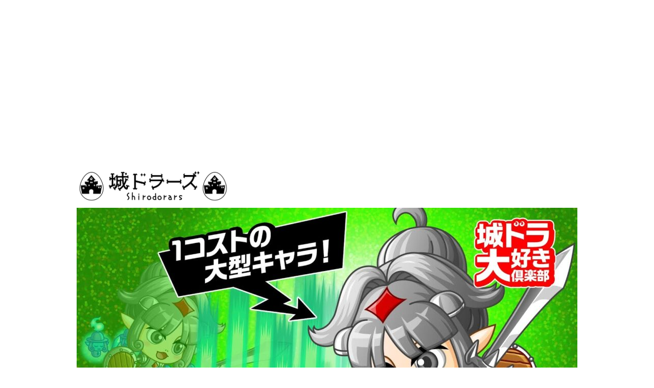

--- FILE ---
content_type: text/html; charset=UTF-8
request_url: https://shirodra.com/2016/01/nyanko3/
body_size: 15916
content:
<!DOCTYPE html>
<!--[if lt IE 7]> <html class="ie6" lang="ja"> <![endif]-->
<!--[if IE 7]> <html class="i7" lang="ja"> <![endif]-->
<!--[if IE 8]> <html class="ie" lang="ja"> <![endif]-->
<!--[if gt IE 8]><!--> <html lang="ja"> <!--<![endif]-->
<head>
<!-- Google tag (gtag.js) -->
<script async src="https://www.googletagmanager.com/gtag/js?id=G-YDE2WP2P9P"></script>
<script>
  window.dataLayer = window.dataLayer || [];
  function gtag(){dataLayer.push(arguments);}
  gtag('js', new Date());

  gtag('config', 'G-YDE2WP2P9P');
</script>
<meta charset="UTF-8" />
<meta name="viewport" content="width=device-width,initial-scale=1.0,user-scalable=no">
<meta name="format-detection" content="telephone=no" />
<title>
【城ドラ】にゃんこ大戦争コラボ。ログインでルビー800。友トレ40個。メダル17枚。CP1500ゲット！【城とドラゴン】 | 城ドラーズ | 城とドラゴン攻略サイト</title>
<link rel="stylesheet" href="https://shirodra.com/wp-content/themes/stinger5ver20150505b/css/normalize.css">
<link rel="stylesheet" href="https://shirodra.com/wp-content/themes/stinger5ver20150505b/style.css" type="text/css" media="screen" />
<link rel="alternate" type="application/rss+xml" title="城ドラーズ | 城とドラゴン攻略サイト RSS Feed" href="https://shirodra.com/feed/" />
<link rel="pingback" href="https://shirodra.com/xmlrpc.php" />
<link rel="shortcut icon" href="//shirodra.com/wp-content/uploads/2015/11/shirodrarsfabicon2.png" />
<link href="//netdna.bootstrapcdn.com/font-awesome/4.0.3/css/font-awesome.css" rel="stylesheet">
<!--[if lt IE 9]>
<script src="//css3-mediaqueries-js.googlecode.com/svn/trunk/css3-mediaqueries.js"></script>
<script src="https://shirodra.com/wp-content/themes/stinger5ver20150505b/js/html5shiv.js"></script>
<![endif]-->
<meta name='robots' content='max-image-preview:large' />
	<style>img:is([sizes="auto" i], [sizes^="auto," i]) { contain-intrinsic-size: 3000px 1500px }</style>
	<link rel='dns-prefetch' href='//ajax.googleapis.com' />
<script type="text/javascript">
/* <![CDATA[ */
window._wpemojiSettings = {"baseUrl":"https:\/\/s.w.org\/images\/core\/emoji\/16.0.1\/72x72\/","ext":".png","svgUrl":"https:\/\/s.w.org\/images\/core\/emoji\/16.0.1\/svg\/","svgExt":".svg","source":{"concatemoji":"https:\/\/shirodra.com\/wp-includes\/js\/wp-emoji-release.min.js?ver=6.8.3"}};
/*! This file is auto-generated */
!function(s,n){var o,i,e;function c(e){try{var t={supportTests:e,timestamp:(new Date).valueOf()};sessionStorage.setItem(o,JSON.stringify(t))}catch(e){}}function p(e,t,n){e.clearRect(0,0,e.canvas.width,e.canvas.height),e.fillText(t,0,0);var t=new Uint32Array(e.getImageData(0,0,e.canvas.width,e.canvas.height).data),a=(e.clearRect(0,0,e.canvas.width,e.canvas.height),e.fillText(n,0,0),new Uint32Array(e.getImageData(0,0,e.canvas.width,e.canvas.height).data));return t.every(function(e,t){return e===a[t]})}function u(e,t){e.clearRect(0,0,e.canvas.width,e.canvas.height),e.fillText(t,0,0);for(var n=e.getImageData(16,16,1,1),a=0;a<n.data.length;a++)if(0!==n.data[a])return!1;return!0}function f(e,t,n,a){switch(t){case"flag":return n(e,"\ud83c\udff3\ufe0f\u200d\u26a7\ufe0f","\ud83c\udff3\ufe0f\u200b\u26a7\ufe0f")?!1:!n(e,"\ud83c\udde8\ud83c\uddf6","\ud83c\udde8\u200b\ud83c\uddf6")&&!n(e,"\ud83c\udff4\udb40\udc67\udb40\udc62\udb40\udc65\udb40\udc6e\udb40\udc67\udb40\udc7f","\ud83c\udff4\u200b\udb40\udc67\u200b\udb40\udc62\u200b\udb40\udc65\u200b\udb40\udc6e\u200b\udb40\udc67\u200b\udb40\udc7f");case"emoji":return!a(e,"\ud83e\udedf")}return!1}function g(e,t,n,a){var r="undefined"!=typeof WorkerGlobalScope&&self instanceof WorkerGlobalScope?new OffscreenCanvas(300,150):s.createElement("canvas"),o=r.getContext("2d",{willReadFrequently:!0}),i=(o.textBaseline="top",o.font="600 32px Arial",{});return e.forEach(function(e){i[e]=t(o,e,n,a)}),i}function t(e){var t=s.createElement("script");t.src=e,t.defer=!0,s.head.appendChild(t)}"undefined"!=typeof Promise&&(o="wpEmojiSettingsSupports",i=["flag","emoji"],n.supports={everything:!0,everythingExceptFlag:!0},e=new Promise(function(e){s.addEventListener("DOMContentLoaded",e,{once:!0})}),new Promise(function(t){var n=function(){try{var e=JSON.parse(sessionStorage.getItem(o));if("object"==typeof e&&"number"==typeof e.timestamp&&(new Date).valueOf()<e.timestamp+604800&&"object"==typeof e.supportTests)return e.supportTests}catch(e){}return null}();if(!n){if("undefined"!=typeof Worker&&"undefined"!=typeof OffscreenCanvas&&"undefined"!=typeof URL&&URL.createObjectURL&&"undefined"!=typeof Blob)try{var e="postMessage("+g.toString()+"("+[JSON.stringify(i),f.toString(),p.toString(),u.toString()].join(",")+"));",a=new Blob([e],{type:"text/javascript"}),r=new Worker(URL.createObjectURL(a),{name:"wpTestEmojiSupports"});return void(r.onmessage=function(e){c(n=e.data),r.terminate(),t(n)})}catch(e){}c(n=g(i,f,p,u))}t(n)}).then(function(e){for(var t in e)n.supports[t]=e[t],n.supports.everything=n.supports.everything&&n.supports[t],"flag"!==t&&(n.supports.everythingExceptFlag=n.supports.everythingExceptFlag&&n.supports[t]);n.supports.everythingExceptFlag=n.supports.everythingExceptFlag&&!n.supports.flag,n.DOMReady=!1,n.readyCallback=function(){n.DOMReady=!0}}).then(function(){return e}).then(function(){var e;n.supports.everything||(n.readyCallback(),(e=n.source||{}).concatemoji?t(e.concatemoji):e.wpemoji&&e.twemoji&&(t(e.twemoji),t(e.wpemoji)))}))}((window,document),window._wpemojiSettings);
/* ]]> */
</script>
<style id='wp-emoji-styles-inline-css' type='text/css'>

	img.wp-smiley, img.emoji {
		display: inline !important;
		border: none !important;
		box-shadow: none !important;
		height: 1em !important;
		width: 1em !important;
		margin: 0 0.07em !important;
		vertical-align: -0.1em !important;
		background: none !important;
		padding: 0 !important;
	}
</style>
<link rel='stylesheet' id='wp-block-library-css' href='https://shirodra.com/wp-includes/css/dist/block-library/style.min.css?ver=6.8.3' type='text/css' media='all' />
<style id='classic-theme-styles-inline-css' type='text/css'>
/*! This file is auto-generated */
.wp-block-button__link{color:#fff;background-color:#32373c;border-radius:9999px;box-shadow:none;text-decoration:none;padding:calc(.667em + 2px) calc(1.333em + 2px);font-size:1.125em}.wp-block-file__button{background:#32373c;color:#fff;text-decoration:none}
</style>
<style id='global-styles-inline-css' type='text/css'>
:root{--wp--preset--aspect-ratio--square: 1;--wp--preset--aspect-ratio--4-3: 4/3;--wp--preset--aspect-ratio--3-4: 3/4;--wp--preset--aspect-ratio--3-2: 3/2;--wp--preset--aspect-ratio--2-3: 2/3;--wp--preset--aspect-ratio--16-9: 16/9;--wp--preset--aspect-ratio--9-16: 9/16;--wp--preset--color--black: #000000;--wp--preset--color--cyan-bluish-gray: #abb8c3;--wp--preset--color--white: #ffffff;--wp--preset--color--pale-pink: #f78da7;--wp--preset--color--vivid-red: #cf2e2e;--wp--preset--color--luminous-vivid-orange: #ff6900;--wp--preset--color--luminous-vivid-amber: #fcb900;--wp--preset--color--light-green-cyan: #7bdcb5;--wp--preset--color--vivid-green-cyan: #00d084;--wp--preset--color--pale-cyan-blue: #8ed1fc;--wp--preset--color--vivid-cyan-blue: #0693e3;--wp--preset--color--vivid-purple: #9b51e0;--wp--preset--gradient--vivid-cyan-blue-to-vivid-purple: linear-gradient(135deg,rgba(6,147,227,1) 0%,rgb(155,81,224) 100%);--wp--preset--gradient--light-green-cyan-to-vivid-green-cyan: linear-gradient(135deg,rgb(122,220,180) 0%,rgb(0,208,130) 100%);--wp--preset--gradient--luminous-vivid-amber-to-luminous-vivid-orange: linear-gradient(135deg,rgba(252,185,0,1) 0%,rgba(255,105,0,1) 100%);--wp--preset--gradient--luminous-vivid-orange-to-vivid-red: linear-gradient(135deg,rgba(255,105,0,1) 0%,rgb(207,46,46) 100%);--wp--preset--gradient--very-light-gray-to-cyan-bluish-gray: linear-gradient(135deg,rgb(238,238,238) 0%,rgb(169,184,195) 100%);--wp--preset--gradient--cool-to-warm-spectrum: linear-gradient(135deg,rgb(74,234,220) 0%,rgb(151,120,209) 20%,rgb(207,42,186) 40%,rgb(238,44,130) 60%,rgb(251,105,98) 80%,rgb(254,248,76) 100%);--wp--preset--gradient--blush-light-purple: linear-gradient(135deg,rgb(255,206,236) 0%,rgb(152,150,240) 100%);--wp--preset--gradient--blush-bordeaux: linear-gradient(135deg,rgb(254,205,165) 0%,rgb(254,45,45) 50%,rgb(107,0,62) 100%);--wp--preset--gradient--luminous-dusk: linear-gradient(135deg,rgb(255,203,112) 0%,rgb(199,81,192) 50%,rgb(65,88,208) 100%);--wp--preset--gradient--pale-ocean: linear-gradient(135deg,rgb(255,245,203) 0%,rgb(182,227,212) 50%,rgb(51,167,181) 100%);--wp--preset--gradient--electric-grass: linear-gradient(135deg,rgb(202,248,128) 0%,rgb(113,206,126) 100%);--wp--preset--gradient--midnight: linear-gradient(135deg,rgb(2,3,129) 0%,rgb(40,116,252) 100%);--wp--preset--font-size--small: 13px;--wp--preset--font-size--medium: 20px;--wp--preset--font-size--large: 36px;--wp--preset--font-size--x-large: 42px;--wp--preset--spacing--20: 0.44rem;--wp--preset--spacing--30: 0.67rem;--wp--preset--spacing--40: 1rem;--wp--preset--spacing--50: 1.5rem;--wp--preset--spacing--60: 2.25rem;--wp--preset--spacing--70: 3.38rem;--wp--preset--spacing--80: 5.06rem;--wp--preset--shadow--natural: 6px 6px 9px rgba(0, 0, 0, 0.2);--wp--preset--shadow--deep: 12px 12px 50px rgba(0, 0, 0, 0.4);--wp--preset--shadow--sharp: 6px 6px 0px rgba(0, 0, 0, 0.2);--wp--preset--shadow--outlined: 6px 6px 0px -3px rgba(255, 255, 255, 1), 6px 6px rgba(0, 0, 0, 1);--wp--preset--shadow--crisp: 6px 6px 0px rgba(0, 0, 0, 1);}:where(.is-layout-flex){gap: 0.5em;}:where(.is-layout-grid){gap: 0.5em;}body .is-layout-flex{display: flex;}.is-layout-flex{flex-wrap: wrap;align-items: center;}.is-layout-flex > :is(*, div){margin: 0;}body .is-layout-grid{display: grid;}.is-layout-grid > :is(*, div){margin: 0;}:where(.wp-block-columns.is-layout-flex){gap: 2em;}:where(.wp-block-columns.is-layout-grid){gap: 2em;}:where(.wp-block-post-template.is-layout-flex){gap: 1.25em;}:where(.wp-block-post-template.is-layout-grid){gap: 1.25em;}.has-black-color{color: var(--wp--preset--color--black) !important;}.has-cyan-bluish-gray-color{color: var(--wp--preset--color--cyan-bluish-gray) !important;}.has-white-color{color: var(--wp--preset--color--white) !important;}.has-pale-pink-color{color: var(--wp--preset--color--pale-pink) !important;}.has-vivid-red-color{color: var(--wp--preset--color--vivid-red) !important;}.has-luminous-vivid-orange-color{color: var(--wp--preset--color--luminous-vivid-orange) !important;}.has-luminous-vivid-amber-color{color: var(--wp--preset--color--luminous-vivid-amber) !important;}.has-light-green-cyan-color{color: var(--wp--preset--color--light-green-cyan) !important;}.has-vivid-green-cyan-color{color: var(--wp--preset--color--vivid-green-cyan) !important;}.has-pale-cyan-blue-color{color: var(--wp--preset--color--pale-cyan-blue) !important;}.has-vivid-cyan-blue-color{color: var(--wp--preset--color--vivid-cyan-blue) !important;}.has-vivid-purple-color{color: var(--wp--preset--color--vivid-purple) !important;}.has-black-background-color{background-color: var(--wp--preset--color--black) !important;}.has-cyan-bluish-gray-background-color{background-color: var(--wp--preset--color--cyan-bluish-gray) !important;}.has-white-background-color{background-color: var(--wp--preset--color--white) !important;}.has-pale-pink-background-color{background-color: var(--wp--preset--color--pale-pink) !important;}.has-vivid-red-background-color{background-color: var(--wp--preset--color--vivid-red) !important;}.has-luminous-vivid-orange-background-color{background-color: var(--wp--preset--color--luminous-vivid-orange) !important;}.has-luminous-vivid-amber-background-color{background-color: var(--wp--preset--color--luminous-vivid-amber) !important;}.has-light-green-cyan-background-color{background-color: var(--wp--preset--color--light-green-cyan) !important;}.has-vivid-green-cyan-background-color{background-color: var(--wp--preset--color--vivid-green-cyan) !important;}.has-pale-cyan-blue-background-color{background-color: var(--wp--preset--color--pale-cyan-blue) !important;}.has-vivid-cyan-blue-background-color{background-color: var(--wp--preset--color--vivid-cyan-blue) !important;}.has-vivid-purple-background-color{background-color: var(--wp--preset--color--vivid-purple) !important;}.has-black-border-color{border-color: var(--wp--preset--color--black) !important;}.has-cyan-bluish-gray-border-color{border-color: var(--wp--preset--color--cyan-bluish-gray) !important;}.has-white-border-color{border-color: var(--wp--preset--color--white) !important;}.has-pale-pink-border-color{border-color: var(--wp--preset--color--pale-pink) !important;}.has-vivid-red-border-color{border-color: var(--wp--preset--color--vivid-red) !important;}.has-luminous-vivid-orange-border-color{border-color: var(--wp--preset--color--luminous-vivid-orange) !important;}.has-luminous-vivid-amber-border-color{border-color: var(--wp--preset--color--luminous-vivid-amber) !important;}.has-light-green-cyan-border-color{border-color: var(--wp--preset--color--light-green-cyan) !important;}.has-vivid-green-cyan-border-color{border-color: var(--wp--preset--color--vivid-green-cyan) !important;}.has-pale-cyan-blue-border-color{border-color: var(--wp--preset--color--pale-cyan-blue) !important;}.has-vivid-cyan-blue-border-color{border-color: var(--wp--preset--color--vivid-cyan-blue) !important;}.has-vivid-purple-border-color{border-color: var(--wp--preset--color--vivid-purple) !important;}.has-vivid-cyan-blue-to-vivid-purple-gradient-background{background: var(--wp--preset--gradient--vivid-cyan-blue-to-vivid-purple) !important;}.has-light-green-cyan-to-vivid-green-cyan-gradient-background{background: var(--wp--preset--gradient--light-green-cyan-to-vivid-green-cyan) !important;}.has-luminous-vivid-amber-to-luminous-vivid-orange-gradient-background{background: var(--wp--preset--gradient--luminous-vivid-amber-to-luminous-vivid-orange) !important;}.has-luminous-vivid-orange-to-vivid-red-gradient-background{background: var(--wp--preset--gradient--luminous-vivid-orange-to-vivid-red) !important;}.has-very-light-gray-to-cyan-bluish-gray-gradient-background{background: var(--wp--preset--gradient--very-light-gray-to-cyan-bluish-gray) !important;}.has-cool-to-warm-spectrum-gradient-background{background: var(--wp--preset--gradient--cool-to-warm-spectrum) !important;}.has-blush-light-purple-gradient-background{background: var(--wp--preset--gradient--blush-light-purple) !important;}.has-blush-bordeaux-gradient-background{background: var(--wp--preset--gradient--blush-bordeaux) !important;}.has-luminous-dusk-gradient-background{background: var(--wp--preset--gradient--luminous-dusk) !important;}.has-pale-ocean-gradient-background{background: var(--wp--preset--gradient--pale-ocean) !important;}.has-electric-grass-gradient-background{background: var(--wp--preset--gradient--electric-grass) !important;}.has-midnight-gradient-background{background: var(--wp--preset--gradient--midnight) !important;}.has-small-font-size{font-size: var(--wp--preset--font-size--small) !important;}.has-medium-font-size{font-size: var(--wp--preset--font-size--medium) !important;}.has-large-font-size{font-size: var(--wp--preset--font-size--large) !important;}.has-x-large-font-size{font-size: var(--wp--preset--font-size--x-large) !important;}
:where(.wp-block-post-template.is-layout-flex){gap: 1.25em;}:where(.wp-block-post-template.is-layout-grid){gap: 1.25em;}
:where(.wp-block-columns.is-layout-flex){gap: 2em;}:where(.wp-block-columns.is-layout-grid){gap: 2em;}
:root :where(.wp-block-pullquote){font-size: 1.5em;line-height: 1.6;}
</style>
<link rel='stylesheet' id='font-awesome-css' href='https://shirodra.com/wp-content/plugins/arconix-shortcodes/includes/css/font-awesome.min.css?ver=4.6.3' type='text/css' media='all' />
<link rel='stylesheet' id='arconix-shortcodes-css' href='https://shirodra.com/wp-content/plugins/arconix-shortcodes/includes/css/arconix-shortcodes.min.css?ver=2.1.18' type='text/css' media='all' />
<link rel='stylesheet' id='pz-linkcard-css-css' href='//shirodra.com/wp-content/uploads/pz-linkcard/style/style.min.css?ver=2.5.7.2.6' type='text/css' media='all' />
<link rel='stylesheet' id='ez-toc-css' href='https://shirodra.com/wp-content/plugins/easy-table-of-contents/assets/css/screen.min.css?ver=2.0.76' type='text/css' media='all' />
<style id='ez-toc-inline-css' type='text/css'>
div#ez-toc-container .ez-toc-title {font-size: 120%;}div#ez-toc-container .ez-toc-title {font-weight: 500;}div#ez-toc-container ul li , div#ez-toc-container ul li a {font-size: 95%;}div#ez-toc-container ul li , div#ez-toc-container ul li a {font-weight: 500;}div#ez-toc-container nav ul ul li {font-size: 90%;}
.ez-toc-container-direction {direction: ltr;}.ez-toc-counter ul{counter-reset: item ;}.ez-toc-counter nav ul li a::before {content: counters(item, '.', decimal) '. ';display: inline-block;counter-increment: item;flex-grow: 0;flex-shrink: 0;margin-right: .2em; float: left; }.ez-toc-widget-direction {direction: ltr;}.ez-toc-widget-container ul{counter-reset: item ;}.ez-toc-widget-container nav ul li a::before {content: counters(item, '.', decimal) '. ';display: inline-block;counter-increment: item;flex-grow: 0;flex-shrink: 0;margin-right: .2em; float: left; }
</style>
<script type="text/javascript" src="//ajax.googleapis.com/ajax/libs/jquery/1.11.1/jquery.min.js?ver=6.8.3" id="jquery-js"></script>
<link rel="https://api.w.org/" href="https://shirodra.com/wp-json/" /><link rel="alternate" title="JSON" type="application/json" href="https://shirodra.com/wp-json/wp/v2/posts/2671" /><link rel="canonical" href="https://shirodra.com/2016/01/nyanko3/" />
<link rel='shortlink' href='https://shirodra.com/?p=2671' />
<link rel="alternate" title="oEmbed (JSON)" type="application/json+oembed" href="https://shirodra.com/wp-json/oembed/1.0/embed?url=https%3A%2F%2Fshirodra.com%2F2016%2F01%2Fnyanko3%2F" />
<link rel="alternate" title="oEmbed (XML)" type="text/xml+oembed" href="https://shirodra.com/wp-json/oembed/1.0/embed?url=https%3A%2F%2Fshirodra.com%2F2016%2F01%2Fnyanko3%2F&#038;format=xml" />
<style type="text/css">
/*グループ1
------------------------------------------------------------*/
/*ブログタイトル*/
header .sitename a {
 color: #1a1a1a;
}
/* メニュー */
nav li a {
 color: #1a1a1a;
}
/*キャプション */

header h1 {
 color: #1a1a1a;
}
header .descr {
 color: #1a1a1a;
}
/* アコーディオン */
#s-navi dt.trigger .op {
	color: #1a1a1a;
}
.acordion_tree li a {
	color: #1a1a1a;
}
/* サイド見出し */
aside h4 {
 color: #1a1a1a;
}
/* フッター文字 */
#footer,#footer .copy {
color: #1a1a1a;
}
/*グループ2
------------------------------------------------------------*/


/* 記事タイトル下の線 */
.blogbox {
 border-top-color: #ffffff;
 border-bottom-color: #ffffff;
}
/* コメントボタン色 */
#comments input[type="submit"] {
background-color: #ffffff;
}
#comments input[type="submit"] {
color: #0a0a0a;
}
/*グループ3
------------------------------------------------------------*/
/* 記事タイトル下 */
.blogbox {
 background: #ffffff;
}
/*h4*/
.post h4{
background-color:#ffffff;
}
/* コメント */
#comments {
 background: #ffffff;
}
/* カレンダー曜日背景 */
#wp-calendar thead tr th {
 background: #ffffff;
}
/*グループ4
------------------------------------------------------------*/
/* RSSボタン */
.rssbox a {
	background-color: #ffffff;
}
/*グループ5
------------------------------------------------------------*/
/* 検索フォーム */
#s {
 background: #ed8049;
}
#searchsubmit{
 background: #ed8049;
}

</style>
<style type="text/css" id="custom-background-css">
body.custom-background { background-color: #ffffff; }
</style>
	<link rel="icon" href="https://shirodra.com/wp-content/uploads/2018/04/cropped-shirodrarsfabicon-1-32x32.png" sizes="32x32" />
<link rel="icon" href="https://shirodra.com/wp-content/uploads/2018/04/cropped-shirodrarsfabicon-1-192x192.png" sizes="192x192" />
<link rel="apple-touch-icon" href="https://shirodra.com/wp-content/uploads/2018/04/cropped-shirodrarsfabicon-1-180x180.png" />
<meta name="msapplication-TileImage" content="https://shirodra.com/wp-content/uploads/2018/04/cropped-shirodrarsfabicon-1-270x270.png" />
		<style type="text/css" id="wp-custom-css">
			blockquote {
    position: relative;
    padding: 10px 25px;
    box-sizing: border-box;
    font-style: italic;
    color: #464646;
    border: solid 3px #72ccf4;
margin:20px 0;
}
blockquote p {
    position: relative;
    padding: 0;
    margin: 10px 0;
    z-index: 3;
    line-height: 1.7;
}		</style>
		<!--アドセンスページ単位-->
<script async src="//pagead2.googlesyndication.com/pagead/js/adsbygoogle.js"></script>
<script>
     (adsbygoogle = window.adsbygoogle || []).push({
          google_ad_client: "ca-pub-3914865058081854",
          enable_page_level_ads: true
     });
</script>
<!--アドセンスページ単位-->
	<link href="https://maxcdn.bootstrapcdn.com/font-awesome/4.7.0/css/font-awesome.min.css" rel="stylesheet">
</head>
<body class="wp-singular post-template-default single single-post postid-2671 single-format-standard custom-background wp-theme-stinger5ver20150505b">
<!-- アコーディオン -->
<nav id="s-navi" class="pcnone">
  <dl class="acordion">
    <dt class="trigger">
      <p><span class="op"><i class="fa fa-bars"></i>&nbsp; MENU</span></p>
    </dt>
    <dd class="acordion_tree">
      <ul>
        <div class="menu-sitemap-container"><ul id="menu-sitemap" class="menu"><li id="menu-item-1711" class="menu-item menu-item-type-custom menu-item-object-custom menu-item-1711"><a href="/">TOP</a></li>
<li id="menu-item-20621" class="menu-item menu-item-type-custom menu-item-object-custom menu-item-20621"><a href="/sm/">城ドラーズに質問</a></li>
<li id="menu-item-2188" class="menu-item menu-item-type-custom menu-item-object-custom menu-item-2188"><a href="https://shirodra.com/rankingtop/medium">おすすめ中型キャラランキング</a></li>
<li id="menu-item-4771" class="menu-item menu-item-type-custom menu-item-object-custom menu-item-4771"><a href="https://shirodra.com/rankingtop/large">おすすめ大型キャラランキング</a></li>
</ul></div>      </ul>
      <div class="clear"></div>
    </dd>
  </dl>
</nav>
<!-- /アコーディオン -->
<div id="wrapper">
<header> 
<!-- ロゴ又はブログ名 -->
  <h1 class="sitename"><a href="https://shirodra.com/">
        <img alt="城ドラーズ | 城とドラゴン攻略サイト" src="https://shirodra.com/wp-content/uploads/2018/04/logonew.png" />
        </a></h1>
  
  <!--
カスタムヘッダー画像
-->
  <div id="gazou">
        <p id="headimg"><img src="https://shirodra.com/wp-content/uploads/2025/10/cropped-maxresdefault.jpg" alt="*" width="980" height="250" /></p>
      </div>
  <!-- /gazou --> 
  <!--
メニュー
-->
  <nav class="smanone clearfix">
    <div class="menu-sitemap-container"><ul id="menu-sitemap-1" class="menu"><li class="menu-item menu-item-type-custom menu-item-object-custom menu-item-1711"><a href="/">TOP</a></li>
<li class="menu-item menu-item-type-custom menu-item-object-custom menu-item-20621"><a href="/sm/">城ドラーズに質問</a></li>
<li class="menu-item menu-item-type-custom menu-item-object-custom menu-item-2188"><a href="https://shirodra.com/rankingtop/medium">おすすめ中型キャラランキング</a></li>
<li class="menu-item menu-item-type-custom menu-item-object-custom menu-item-4771"><a href="https://shirodra.com/rankingtop/large">おすすめ大型キャラランキング</a></li>
</ul></div>  </nav>
</header>
<div id="content" class="clearfix">
  <div id="contentInner">
    <main>
      <article>
        <div class="post"> 
          <!--ぱんくず -->
          <div id="breadcrumb">
            <div itemscope itemtype="http://data-vocabulary.org/Breadcrumb"> <a href="https://shirodra.com" itemprop="url"> <span itemprop="title">ホーム</span> </a> &gt; </div>
                                                                        <div itemscope itemtype="http://data-vocabulary.org/Breadcrumb"> <a href="https://shirodra.com/category/%e8%a8%8e%e4%bc%90%e3%82%a4%e3%83%99%e3%83%b3%e3%83%88/" itemprop="url"> <span itemprop="title">討伐イベント</span> </a> &gt; </div>
                        <div itemscope itemtype="http://data-vocabulary.org/Breadcrumb"> <a href="https://shirodra.com/category/%e8%a8%8e%e4%bc%90%e3%82%a4%e3%83%99%e3%83%b3%e3%83%88/%e3%81%ab%e3%82%83%e3%82%93%e3%81%93%e5%a4%a7%e6%88%a6%e4%ba%89%e3%82%b3%e3%83%a9%e3%83%9c/" itemprop="url"> <span itemprop="title">にゃんこ大戦争コラボ</span> </a> &gt; </div>
                      </div>
          <!--/ ぱんくず --> 
          
          <!--ループ開始 -->
                    <h1 class="entry-title">
            【城ドラ】にゃんこ大戦争コラボ。ログインでルビー800。友トレ40個。メダル17枚。CP1500ゲット！【城とドラゴン】          </h1>
          <div class="blogbox">
            <p><span class="kdate"><i class="fa fa-calendar"></i>&nbsp;
              <time class="entry-date" datetime="2016-01-13T14:32:42+09:00">
                2016/01/13              </time>
              &nbsp;
                            </span> </p>
          </div>
          <p>どうも！城ドラ無課金攻略の城ドラーズの城とシーサーです</p>
<p>にゃんこ大戦争コラボようやくきましたのでお伝えします</p>
<p>[ad#goad]</p>
<div id="ez-toc-container" class="ez-toc-v2_0_76 counter-hierarchy ez-toc-counter ez-toc-grey ez-toc-container-direction">
<div class="ez-toc-title-container">
<p class="ez-toc-title" style="cursor:inherit">Table of Contents</p>
<span class="ez-toc-title-toggle"><a href="#" class="ez-toc-pull-right ez-toc-btn ez-toc-btn-xs ez-toc-btn-default ez-toc-toggle" aria-label="Toggle Table of Content"><span class="ez-toc-js-icon-con"><span class=""><span class="eztoc-hide" style="display:none;">Toggle</span><span class="ez-toc-icon-toggle-span"><svg style="fill: #999;color:#999" xmlns="http://www.w3.org/2000/svg" class="list-377408" width="20px" height="20px" viewBox="0 0 24 24" fill="none"><path d="M6 6H4v2h2V6zm14 0H8v2h12V6zM4 11h2v2H4v-2zm16 0H8v2h12v-2zM4 16h2v2H4v-2zm16 0H8v2h12v-2z" fill="currentColor"></path></svg><svg style="fill: #999;color:#999" class="arrow-unsorted-368013" xmlns="http://www.w3.org/2000/svg" width="10px" height="10px" viewBox="0 0 24 24" version="1.2" baseProfile="tiny"><path d="M18.2 9.3l-6.2-6.3-6.2 6.3c-.2.2-.3.4-.3.7s.1.5.3.7c.2.2.4.3.7.3h11c.3 0 .5-.1.7-.3.2-.2.3-.5.3-.7s-.1-.5-.3-.7zM5.8 14.7l6.2 6.3 6.2-6.3c.2-.2.3-.5.3-.7s-.1-.5-.3-.7c-.2-.2-.4-.3-.7-.3h-11c-.3 0-.5.1-.7.3-.2.2-.3.5-.3.7s.1.5.3.7z"/></svg></span></span></span></a></span></div>
<nav><ul class='ez-toc-list ez-toc-list-level-1 ' ><li class='ez-toc-page-1 ez-toc-heading-level-2'><a class="ez-toc-link ez-toc-heading-1" href="#%E3%82%B3%E3%83%A9%E3%83%9C%E3%83%AD%E3%82%B0%E3%82%A4%E3%83%B3%E3%82%AD%E3%83%A3%E3%83%B3%E3%83%9A%E3%83%BC%E3%83%B3" >コラボログインキャンペーン</a></li><li class='ez-toc-page-1 ez-toc-heading-level-2'><a class="ez-toc-link ez-toc-heading-2" href="#%E3%83%AD%E3%82%B0%E3%82%A4%E3%83%B3%E5%A0%B1%E9%85%AC%E3%81%AE%E3%82%82%E3%82%89%E3%81%84%E6%96%B9" >ログイン報酬のもらい方</a></li><li class='ez-toc-page-1 ez-toc-heading-level-2'><a class="ez-toc-link ez-toc-heading-3" href="#%E3%81%BE%E3%81%A8%E3%82%81" >まとめ</a></li></ul></nav></div>
<h2><span class="ez-toc-section" id="%E3%82%B3%E3%83%A9%E3%83%9C%E3%83%AD%E3%82%B0%E3%82%A4%E3%83%B3%E3%82%AD%E3%83%A3%E3%83%B3%E3%83%9A%E3%83%BC%E3%83%B3"></span>コラボログインキャンペーン<span class="ez-toc-section-end"></span></h2>
<p><a href="https://shirodra.com/wp-content/uploads/2016/01/nyanko5.png" rel="attachment wp-att-2672"><img fetchpriority="high" decoding="async" src="https://shirodra.com/wp-content/uploads/2016/01/nyanko5-489x1024.png" alt="にゃんこ大戦争　コラボ　城ドラ" width="489" height="1024" class="aligncenter size-large wp-image-2672" srcset="https://shirodra.com/wp-content/uploads/2016/01/nyanko5-489x1024.png 489w, https://shirodra.com/wp-content/uploads/2016/01/nyanko5-143x300.png 143w, https://shirodra.com/wp-content/uploads/2016/01/nyanko5.png 640w" sizes="(max-width: 489px) 100vw, 489px" /></a></p>
<p>なかなかいいですね</p>
<h2><span class="ez-toc-section" id="%E3%83%AD%E3%82%B0%E3%82%A4%E3%83%B3%E5%A0%B1%E9%85%AC%E3%81%AE%E3%82%82%E3%82%89%E3%81%84%E6%96%B9"></span>ログイン報酬のもらい方<span class="ez-toc-section-end"></span></h2>
<p>まだわかりませんが、今までの経験上。各アプリから相手のアプリへログインボタンを押すことでもらえるので、にゃんこ大戦争はインストールしておくことをお勧めします</p>
<h2><span class="ez-toc-section" id="%E3%81%BE%E3%81%A8%E3%82%81"></span>まとめ<span class="ez-toc-section-end"></span></h2>
<p>イベントマップでの対戦もぜひ皆さんと一緒に実施して動画としてアップしてみたいと思います</p>
<p>[ad#goad]<br />
[ad#lr]</p>

<script async src="//pagead2.googlesyndication.com/pagead/js/adsbygoogle.js"></script>
<ins class="adsbygoogle"
     style="display:block"
     data-ad-format="autorelaxed"
     data-ad-client="ca-pub-3914865058081854"
     data-ad-slot="5919539123"></ins>
<script>
     (adsbygoogle = window.adsbygoogle || []).push({});
</script>

          
          <aside>
            <div style="padding:20px 0px;">
                                          <div class="smanone" style="padding-top:10px;">
                              </div>
                          </div>
                                    <!--ループ終了-->

            <!--ページナビ-->      
          </aside>
        </div>
        <!--/post--> 
      </article>
    </main>
  </div>
  <!-- /#contentInner -->
  <div id="side">
<aside>
  <div class="ad">
          </div>
  <!-- RSSボタンです -->

  <!-- RSSボタンここまで -->
  <div id="search">
  <form method="get" id="searchform" action="https://shirodra.com/">
    <label class="hidden" for="s">
          </label>
    <input type="text" value=""  name="s" id="s" />
    <input type="image" src="https://shirodra.com/wp-content/themes/stinger5ver20150505b/images/search.png" alt="検索" id="searchsubmit"  value="Search" />
  </form>
</div>
<!-- /stinger --> 
  <div id="mybox">
    <ul><li><h4 class="menu_underh2">カテゴリー一覧</h4><form action="https://shirodra.com" method="get"><label class="screen-reader-text" for="cat">カテゴリー一覧</label><select  name='cat' id='cat' class='postform'>
	<option value='-1'>カテゴリーを選択</option>
	<option class="level-0" value="2259">9周年おかわり&nbsp;&nbsp;(2)</option>
	<option class="level-0" value="2183">9周年城ドラ大感謝祭&nbsp;&nbsp;(2)</option>
	<option class="level-0" value="127">YouTube&nbsp;&nbsp;(110)</option>
	<option class="level-0" value="132">いまから始める人へ&nbsp;&nbsp;(120)</option>
	<option class="level-0" value="571">お宝探検隊&nbsp;&nbsp;(11)</option>
	<option class="level-0" value="537">きびだんご&nbsp;&nbsp;(7)</option>
	<option class="level-0" value="1082">なめこ栽培キットコラボ&nbsp;&nbsp;(11)</option>
	<option class="level-0" value="2">はじめに&nbsp;&nbsp;(14)</option>
	<option class="level-0" value="30">アップデート&nbsp;&nbsp;(889)</option>
	<option class="level-0" value="1152">アニメコラボ&nbsp;&nbsp;(11)</option>
	<option class="level-1" value="1680">&nbsp;&nbsp;&nbsp;アラレちゃん&nbsp;&nbsp;(2)</option>
	<option class="level-1" value="1153">&nbsp;&nbsp;&nbsp;ベルセルク&nbsp;&nbsp;(7)</option>
	<option class="level-1" value="1792">&nbsp;&nbsp;&nbsp;リゼロ&nbsp;&nbsp;(1)</option>
	<option class="level-0" value="1550">アバたま&nbsp;&nbsp;(9)</option>
	<option class="level-0" value="1461">アバターP&nbsp;&nbsp;(4)</option>
	<option class="level-0" value="1054">アビリティ&nbsp;&nbsp;(38)</option>
	<option class="level-0" value="1409">アビリティ調整&nbsp;&nbsp;(1)</option>
	<option class="level-0" value="2256">イベントまとめ&nbsp;&nbsp;(1)</option>
	<option class="level-0" value="606">イベント攻略&nbsp;&nbsp;(8)</option>
	<option class="level-0" value="2038">ウラワザ&nbsp;&nbsp;(8)</option>
	<option class="level-0" value="2241">ガチスキル&nbsp;&nbsp;(5)</option>
	<option class="level-0" value="27">キャラ&nbsp;&nbsp;(1,394)</option>
	<option class="level-1" value="1989">&nbsp;&nbsp;&nbsp;MFバルキリー&nbsp;&nbsp;(6)</option>
	<option class="level-1" value="2293">&nbsp;&nbsp;&nbsp;おこめ農家&nbsp;&nbsp;(5)</option>
	<option class="level-1" value="322">&nbsp;&nbsp;&nbsp;おじさんハウス&nbsp;&nbsp;(10)</option>
	<option class="level-1" value="1088">&nbsp;&nbsp;&nbsp;なめこ&nbsp;&nbsp;(10)</option>
	<option class="level-1" value="569">&nbsp;&nbsp;&nbsp;ねこ&nbsp;&nbsp;(1)</option>
	<option class="level-1" value="1607">&nbsp;&nbsp;&nbsp;ねずみ剣士&nbsp;&nbsp;(1)</option>
	<option class="level-1" value="590">&nbsp;&nbsp;&nbsp;ふとっちょ剣士&nbsp;&nbsp;(12)</option>
	<option class="level-1" value="2104">&nbsp;&nbsp;&nbsp;アカズキン&nbsp;&nbsp;(9)</option>
	<option class="level-1" value="113">&nbsp;&nbsp;&nbsp;アシュラ&nbsp;&nbsp;(4)</option>
	<option class="level-1" value="2151">&nbsp;&nbsp;&nbsp;アヌビス&nbsp;&nbsp;(10)</option>
	<option class="level-1" value="2149">&nbsp;&nbsp;&nbsp;アビヌス&nbsp;&nbsp;(1)</option>
	<option class="level-1" value="115">&nbsp;&nbsp;&nbsp;アマゾネス&nbsp;&nbsp;(7)</option>
	<option class="level-1" value="1748">&nbsp;&nbsp;&nbsp;アリンコ&nbsp;&nbsp;(4)</option>
	<option class="level-1" value="1497">&nbsp;&nbsp;&nbsp;アークエンジェル&nbsp;&nbsp;(11)</option>
	<option class="level-1" value="32">&nbsp;&nbsp;&nbsp;アーチャー&nbsp;&nbsp;(6)</option>
	<option class="level-1" value="1612">&nbsp;&nbsp;&nbsp;イフリート&nbsp;&nbsp;(4)</option>
	<option class="level-1" value="923">&nbsp;&nbsp;&nbsp;ウィッチ&nbsp;&nbsp;(9)</option>
	<option class="level-1" value="1960">&nbsp;&nbsp;&nbsp;エミリア&nbsp;&nbsp;(7)</option>
	<option class="level-1" value="559">&nbsp;&nbsp;&nbsp;エルフ&nbsp;&nbsp;(15)</option>
	<option class="level-1" value="211">&nbsp;&nbsp;&nbsp;エンジェル&nbsp;&nbsp;(19)</option>
	<option class="level-1" value="42">&nbsp;&nbsp;&nbsp;オーク&nbsp;&nbsp;(6)</option>
	<option class="level-1" value="152">&nbsp;&nbsp;&nbsp;カエル剣士&nbsp;&nbsp;(12)</option>
	<option class="level-1" value="28">&nbsp;&nbsp;&nbsp;カタパルト&nbsp;&nbsp;(11)</option>
	<option class="level-1" value="1622">&nbsp;&nbsp;&nbsp;カマキリ&nbsp;&nbsp;(1)</option>
	<option class="level-1" value="1518">&nbsp;&nbsp;&nbsp;カンガルー&nbsp;&nbsp;(12)</option>
	<option class="level-1" value="2139">&nbsp;&nbsp;&nbsp;ガオウダーク&nbsp;&nbsp;(1)</option>
	<option class="level-1" value="1155">&nbsp;&nbsp;&nbsp;ガッツ&nbsp;&nbsp;(9)</option>
	<option class="level-1" value="497">&nbsp;&nbsp;&nbsp;キメラ&nbsp;&nbsp;(62)</option>
	<option class="level-1" value="1895">&nbsp;&nbsp;&nbsp;キメラガール&nbsp;&nbsp;(4)</option>
	<option class="level-1" value="1668">&nbsp;&nbsp;&nbsp;キラーカマキリ&nbsp;&nbsp;(7)</option>
	<option class="level-1" value="896">&nbsp;&nbsp;&nbsp;キラービー&nbsp;&nbsp;(15)</option>
	<option class="level-1" value="2216">&nbsp;&nbsp;&nbsp;キンタロウ&nbsp;&nbsp;(8)</option>
	<option class="level-1" value="1148">&nbsp;&nbsp;&nbsp;クイーンビー&nbsp;&nbsp;(14)</option>
	<option class="level-1" value="207">&nbsp;&nbsp;&nbsp;クラーケン&nbsp;&nbsp;(8)</option>
	<option class="level-1" value="2071">&nbsp;&nbsp;&nbsp;クラーケンガール&nbsp;&nbsp;(7)</option>
	<option class="level-1" value="682">&nbsp;&nbsp;&nbsp;クレイジーフラワー&nbsp;&nbsp;(8)</option>
	<option class="level-1" value="2342">&nbsp;&nbsp;&nbsp;クレイジーヘッド&nbsp;&nbsp;(4)</option>
	<option class="level-1" value="2257">&nbsp;&nbsp;&nbsp;グリドラガール&nbsp;&nbsp;(6)</option>
	<option class="level-1" value="46">&nbsp;&nbsp;&nbsp;グリフォン&nbsp;&nbsp;(7)</option>
	<option class="level-1" value="1927">&nbsp;&nbsp;&nbsp;グリーンドラゴン&nbsp;&nbsp;(7)</option>
	<option class="level-1" value="1848">&nbsp;&nbsp;&nbsp;ケットシー&nbsp;&nbsp;(5)</option>
	<option class="level-1" value="1129">&nbsp;&nbsp;&nbsp;ケルベロス&nbsp;&nbsp;(1)</option>
	<option class="level-1" value="2276">&nbsp;&nbsp;&nbsp;コマイヌ&nbsp;&nbsp;(6)</option>
	<option class="level-1" value="1053">&nbsp;&nbsp;&nbsp;コロポックル&nbsp;&nbsp;(9)</option>
	<option class="level-1" value="1127">&nbsp;&nbsp;&nbsp;コング&nbsp;&nbsp;(6)</option>
	<option class="level-1" value="2065">&nbsp;&nbsp;&nbsp;ゴクウ&nbsp;&nbsp;(8)</option>
	<option class="level-1" value="34">&nbsp;&nbsp;&nbsp;ゴブリン&nbsp;&nbsp;(9)</option>
	<option class="level-1" value="1402">&nbsp;&nbsp;&nbsp;ゴブリンUFO&nbsp;&nbsp;(11)</option>
	<option class="level-1" value="703">&nbsp;&nbsp;&nbsp;ゴブリンバイク&nbsp;&nbsp;(12)</option>
	<option class="level-1" value="2040">&nbsp;&nbsp;&nbsp;ゴーカイレッド&nbsp;&nbsp;(6)</option>
	<option class="level-1" value="95">&nbsp;&nbsp;&nbsp;ゴースト&nbsp;&nbsp;(6)</option>
	<option class="level-1" value="51">&nbsp;&nbsp;&nbsp;ゴーレム&nbsp;&nbsp;(5)</option>
	<option class="level-1" value="1997">&nbsp;&nbsp;&nbsp;ゴーレムガール&nbsp;&nbsp;(6)</option>
	<option class="level-1" value="1567">&nbsp;&nbsp;&nbsp;サイクロガール&nbsp;&nbsp;(8)</option>
	<option class="level-1" value="2160">&nbsp;&nbsp;&nbsp;サイクロスケルトン&nbsp;&nbsp;(8)</option>
	<option class="level-1" value="541">&nbsp;&nbsp;&nbsp;サキュバス&nbsp;&nbsp;(12)</option>
	<option class="level-1" value="924">&nbsp;&nbsp;&nbsp;サタン&nbsp;&nbsp;(12)</option>
	<option class="level-1" value="2028">&nbsp;&nbsp;&nbsp;サタンガール&nbsp;&nbsp;(6)</option>
	<option class="level-1" value="880">&nbsp;&nbsp;&nbsp;サムライビートル&nbsp;&nbsp;(7)</option>
	<option class="level-1" value="2088">&nbsp;&nbsp;&nbsp;サンダードラゴン&nbsp;&nbsp;(6)</option>
	<option class="level-1" value="1954">&nbsp;&nbsp;&nbsp;シマリス&nbsp;&nbsp;(3)</option>
	<option class="level-1" value="1481">&nbsp;&nbsp;&nbsp;シャーク&nbsp;&nbsp;(8)</option>
	<option class="level-1" value="57">&nbsp;&nbsp;&nbsp;ジャイアントクラブ&nbsp;&nbsp;(5)</option>
	<option class="level-1" value="701">&nbsp;&nbsp;&nbsp;ジャイアントサイ&nbsp;&nbsp;(10)</option>
	<option class="level-1" value="1037">&nbsp;&nbsp;&nbsp;ジャイアントパンダ&nbsp;&nbsp;(6)</option>
	<option class="level-1" value="910">&nbsp;&nbsp;&nbsp;ジャイアントベビー&nbsp;&nbsp;(5)</option>
	<option class="level-1" value="2331">&nbsp;&nbsp;&nbsp;スカイドリーマー&nbsp;&nbsp;(5)</option>
	<option class="level-1" value="52">&nbsp;&nbsp;&nbsp;スケルトン&nbsp;&nbsp;(3)</option>
	<option class="level-1" value="2179">&nbsp;&nbsp;&nbsp;スタードラゴン&nbsp;&nbsp;(8)</option>
	<option class="level-1" value="720">&nbsp;&nbsp;&nbsp;スライム&nbsp;&nbsp;(3)</option>
	<option class="level-1" value="332">&nbsp;&nbsp;&nbsp;ゼウス&nbsp;&nbsp;(18)</option>
	<option class="level-1" value="145">&nbsp;&nbsp;&nbsp;ゾンビ&nbsp;&nbsp;(13)</option>
	<option class="level-1" value="124">&nbsp;&nbsp;&nbsp;タートルキャノン&nbsp;&nbsp;(5)</option>
	<option class="level-1" value="925">&nbsp;&nbsp;&nbsp;チビクロプス&nbsp;&nbsp;(12)</option>
	<option class="level-1" value="2010">&nbsp;&nbsp;&nbsp;チビグリ&nbsp;&nbsp;(6)</option>
	<option class="level-1" value="664">&nbsp;&nbsp;&nbsp;チビドラ&nbsp;&nbsp;(19)</option>
	<option class="level-1" value="2084">&nbsp;&nbsp;&nbsp;チビピク&nbsp;&nbsp;(6)</option>
	<option class="level-1" value="1803">&nbsp;&nbsp;&nbsp;チビブラ&nbsp;&nbsp;(5)</option>
	<option class="level-1" value="1310">&nbsp;&nbsp;&nbsp;チビブル&nbsp;&nbsp;(5)</option>
	<option class="level-1" value="1609">&nbsp;&nbsp;&nbsp;チビホワ&nbsp;&nbsp;(10)</option>
	<option class="level-1" value="1916">&nbsp;&nbsp;&nbsp;チビメタ&nbsp;&nbsp;(3)</option>
	<option class="level-1" value="1838">&nbsp;&nbsp;&nbsp;ディケイド&nbsp;&nbsp;(9)</option>
	<option class="level-1" value="1562">&nbsp;&nbsp;&nbsp;デス&nbsp;&nbsp;(7)</option>
	<option class="level-1" value="43">&nbsp;&nbsp;&nbsp;デビル&nbsp;&nbsp;(7)</option>
	<option class="level-1" value="55">&nbsp;&nbsp;&nbsp;トレント&nbsp;&nbsp;(14)</option>
	<option class="level-1" value="1782">&nbsp;&nbsp;&nbsp;トレントガール&nbsp;&nbsp;(5)</option>
	<option class="level-1" value="593">&nbsp;&nbsp;&nbsp;トロール&nbsp;&nbsp;(7)</option>
	<option class="level-1" value="54">&nbsp;&nbsp;&nbsp;ドラゴンライダー&nbsp;&nbsp;(9)</option>
	<option class="level-1" value="2240">&nbsp;&nbsp;&nbsp;ドラゴン武リーダー&nbsp;&nbsp;(3)</option>
	<option class="level-1" value="2355">&nbsp;&nbsp;&nbsp;ニンジャ&nbsp;&nbsp;(6)</option>
	<option class="level-1" value="930">&nbsp;&nbsp;&nbsp;ヌボボ&nbsp;&nbsp;(9)</option>
	<option class="level-1" value="979">&nbsp;&nbsp;&nbsp;ネコ&nbsp;&nbsp;(2)</option>
	<option class="level-1" value="1866">&nbsp;&nbsp;&nbsp;ネコムート&nbsp;&nbsp;(5)</option>
	<option class="level-1" value="1699">&nbsp;&nbsp;&nbsp;ネズミ剣士&nbsp;&nbsp;(4)</option>
	<option class="level-1" value="1626">&nbsp;&nbsp;&nbsp;ノーム三兄弟&nbsp;&nbsp;(6)</option>
	<option class="level-1" value="830">&nbsp;&nbsp;&nbsp;ハーピー&nbsp;&nbsp;(3)</option>
	<option class="level-1" value="1283">&nbsp;&nbsp;&nbsp;バカボンのパパ&nbsp;&nbsp;(7)</option>
	<option class="level-1" value="817">&nbsp;&nbsp;&nbsp;バクダンおやじ&nbsp;&nbsp;(7)</option>
	<option class="level-1" value="2204">&nbsp;&nbsp;&nbsp;バクダンむすめ&nbsp;&nbsp;(4)</option>
	<option class="level-1" value="655">&nbsp;&nbsp;&nbsp;バット&nbsp;&nbsp;(10)</option>
	<option class="level-1" value="67">&nbsp;&nbsp;&nbsp;バトルバルーン&nbsp;&nbsp;(9)</option>
	<option class="level-1" value="2062">&nbsp;&nbsp;&nbsp;バフォメット&nbsp;&nbsp;(9)</option>
	<option class="level-1" value="1827">&nbsp;&nbsp;&nbsp;バルーンガール&nbsp;&nbsp;(5)</option>
	<option class="level-1" value="363">&nbsp;&nbsp;&nbsp;バーサーカー&nbsp;&nbsp;(7)</option>
	<option class="level-1" value="1980">&nbsp;&nbsp;&nbsp;パピヨン&nbsp;&nbsp;(4)</option>
	<option class="level-1" value="2032">&nbsp;&nbsp;&nbsp;パワードスーツ&nbsp;&nbsp;(5)</option>
	<option class="level-1" value="2324">&nbsp;&nbsp;&nbsp;パンダガール&nbsp;&nbsp;(3)</option>
	<option class="level-1" value="792">&nbsp;&nbsp;&nbsp;ヒュドラ&nbsp;&nbsp;(9)</option>
	<option class="level-1" value="2096">&nbsp;&nbsp;&nbsp;ビートルガール&nbsp;&nbsp;(10)</option>
	<option class="level-1" value="2016">&nbsp;&nbsp;&nbsp;ピクシードラゴン&nbsp;&nbsp;(9)</option>
	<option class="level-1" value="2336">&nbsp;&nbsp;&nbsp;ファリン&nbsp;&nbsp;(2)</option>
	<option class="level-1" value="234">&nbsp;&nbsp;&nbsp;フェアリー&nbsp;&nbsp;(31)</option>
	<option class="level-1" value="2338">&nbsp;&nbsp;&nbsp;フェリン&nbsp;&nbsp;(1)</option>
	<option class="level-1" value="842">&nbsp;&nbsp;&nbsp;フォックス&nbsp;&nbsp;(11)</option>
	<option class="level-1" value="619">&nbsp;&nbsp;&nbsp;フクロウ&nbsp;&nbsp;(5)</option>
	<option class="level-1" value="1618">&nbsp;&nbsp;&nbsp;フランケン&nbsp;&nbsp;(7)</option>
	<option class="level-1" value="2302">&nbsp;&nbsp;&nbsp;フリーレン&nbsp;&nbsp;(7)</option>
	<option class="level-1" value="1630">&nbsp;&nbsp;&nbsp;ブラックドラゴン&nbsp;&nbsp;(8)</option>
	<option class="level-1" value="2047">&nbsp;&nbsp;&nbsp;ブラドラガール&nbsp;&nbsp;(9)</option>
	<option class="level-1" value="1852">&nbsp;&nbsp;&nbsp;ブルドラガールズ&nbsp;&nbsp;(3)</option>
	<option class="level-1" value="2308">&nbsp;&nbsp;&nbsp;ブルドラシャーク&nbsp;&nbsp;(7)</option>
	<option class="level-1" value="912">&nbsp;&nbsp;&nbsp;ブルードラゴン&nbsp;&nbsp;(17)</option>
	<option class="level-1" value="77">&nbsp;&nbsp;&nbsp;プリティキャット&nbsp;&nbsp;(7)</option>
	<option class="level-1" value="1592">&nbsp;&nbsp;&nbsp;プリンセス&nbsp;&nbsp;(9)</option>
	<option class="level-1" value="1396">&nbsp;&nbsp;&nbsp;ヘッジホッグ&nbsp;&nbsp;(8)</option>
	<option class="level-1" value="927">&nbsp;&nbsp;&nbsp;ペンギン&nbsp;&nbsp;(14)</option>
	<option class="level-1" value="1261">&nbsp;&nbsp;&nbsp;ホワイトドラゴン&nbsp;&nbsp;(16)</option>
	<option class="level-1" value="1976">&nbsp;&nbsp;&nbsp;ホワドラガール&nbsp;&nbsp;(5)</option>
	<option class="level-1" value="1810">&nbsp;&nbsp;&nbsp;ポセイドーン&nbsp;&nbsp;(5)</option>
	<option class="level-1" value="1539">&nbsp;&nbsp;&nbsp;マイマイ&nbsp;&nbsp;(6)</option>
	<option class="level-1" value="257">&nbsp;&nbsp;&nbsp;マザースパイダー&nbsp;&nbsp;(4)</option>
	<option class="level-1" value="44">&nbsp;&nbsp;&nbsp;マタンゴ&nbsp;&nbsp;(7)</option>
	<option class="level-1" value="2350">&nbsp;&nbsp;&nbsp;マツリガミ&nbsp;&nbsp;(4)</option>
	<option class="level-1" value="1816">&nbsp;&nbsp;&nbsp;マミー&nbsp;&nbsp;(5)</option>
	<option class="level-1" value="1390">&nbsp;&nbsp;&nbsp;マリオネット&nbsp;&nbsp;(7)</option>
	<option class="level-1" value="529">&nbsp;&nbsp;&nbsp;マンドラゴラ&nbsp;&nbsp;(15)</option>
	<option class="level-1" value="592">&nbsp;&nbsp;&nbsp;マーマン&nbsp;&nbsp;(7)</option>
	<option class="level-1" value="829">&nbsp;&nbsp;&nbsp;マーメイド&nbsp;&nbsp;(3)</option>
	<option class="level-1" value="1637">&nbsp;&nbsp;&nbsp;ミノガール&nbsp;&nbsp;(8)</option>
	<option class="level-1" value="649">&nbsp;&nbsp;&nbsp;ミノタウロス&nbsp;&nbsp;(1)</option>
	<option class="level-1" value="2118">&nbsp;&nbsp;&nbsp;メタドラガール&nbsp;&nbsp;(7)</option>
	<option class="level-1" value="1814">&nbsp;&nbsp;&nbsp;メタルドラゴン&nbsp;&nbsp;(7)</option>
	<option class="level-1" value="809">&nbsp;&nbsp;&nbsp;メデューサ&nbsp;&nbsp;(4)</option>
	<option class="level-1" value="183">&nbsp;&nbsp;&nbsp;ラビット&nbsp;&nbsp;(6)</option>
	<option class="level-1" value="1132">&nbsp;&nbsp;&nbsp;リザードマン&nbsp;&nbsp;(8)</option>
	<option class="level-1" value="2126">&nbsp;&nbsp;&nbsp;リムル＝テンペスト&nbsp;&nbsp;(14)</option>
	<option class="level-1" value="1231">&nbsp;&nbsp;&nbsp;リリス&nbsp;&nbsp;(10)</option>
	<option class="level-1" value="2319">&nbsp;&nbsp;&nbsp;レジェンドドラゴン&nbsp;&nbsp;(5)</option>
	<option class="level-1" value="490">&nbsp;&nbsp;&nbsp;レッドドラゴン&nbsp;&nbsp;(16)</option>
	<option class="level-1" value="1724">&nbsp;&nbsp;&nbsp;レッドラガール&nbsp;&nbsp;(4)</option>
	<option class="level-1" value="1795">&nbsp;&nbsp;&nbsp;レム&nbsp;&nbsp;(9)</option>
	<option class="level-1" value="1380">&nbsp;&nbsp;&nbsp;ロックマン&nbsp;&nbsp;(11)</option>
	<option class="level-1" value="1944">&nbsp;&nbsp;&nbsp;ロボガール&nbsp;&nbsp;(4)</option>
	<option class="level-1" value="2314">&nbsp;&nbsp;&nbsp;ロボコ&nbsp;&nbsp;(8)</option>
	<option class="level-1" value="554">&nbsp;&nbsp;&nbsp;ワイバーン&nbsp;&nbsp;(6)</option>
	<option class="level-1" value="1605">&nbsp;&nbsp;&nbsp;ワーウルフ&nbsp;&nbsp;(6)</option>
	<option class="level-1" value="746">&nbsp;&nbsp;&nbsp;ヴァルキリー&nbsp;&nbsp;(18)</option>
	<option class="level-1" value="108">&nbsp;&nbsp;&nbsp;ヴィーナス&nbsp;&nbsp;(12)</option>
	<option class="level-1" value="2312">&nbsp;&nbsp;&nbsp;僕とロボコ&nbsp;&nbsp;(2)</option>
	<option class="level-1" value="2348">&nbsp;&nbsp;&nbsp;初音ミク&nbsp;&nbsp;(2)</option>
	<option class="level-1" value="1686">&nbsp;&nbsp;&nbsp;則巻アラレ&nbsp;&nbsp;(5)</option>
	<option class="level-1" value="31">&nbsp;&nbsp;&nbsp;剣士&nbsp;&nbsp;(6)</option>
	<option class="level-1" value="2358">&nbsp;&nbsp;&nbsp;剣士ひめ&nbsp;&nbsp;(5)</option>
	<option class="level-1" value="1336">&nbsp;&nbsp;&nbsp;古代魔導士&nbsp;&nbsp;(10)</option>
	<option class="level-1" value="2165">&nbsp;&nbsp;&nbsp;坂田銀時&nbsp;&nbsp;(6)</option>
	<option class="level-1" value="1441">&nbsp;&nbsp;&nbsp;大天狗&nbsp;&nbsp;(8)</option>
	<option class="level-1" value="2286">&nbsp;&nbsp;&nbsp;妖怪ウォッチ&nbsp;&nbsp;(5)</option>
	<option class="level-1" value="636">&nbsp;&nbsp;&nbsp;巨大ロボ&nbsp;&nbsp;(16)</option>
	<option class="level-1" value="1910">&nbsp;&nbsp;&nbsp;幽遊白書&nbsp;&nbsp;(4)</option>
	<option class="level-1" value="2248">&nbsp;&nbsp;&nbsp;木之本桜&nbsp;&nbsp;(8)</option>
	<option class="level-1" value="2080">&nbsp;&nbsp;&nbsp;東京卍會&nbsp;&nbsp;(7)</option>
	<option class="level-1" value="2111">&nbsp;&nbsp;&nbsp;森羅日下部&nbsp;&nbsp;(10)</option>
	<option class="level-1" value="1911">&nbsp;&nbsp;&nbsp;浦飯幽助&nbsp;&nbsp;(1)</option>
	<option class="level-1" value="1761">&nbsp;&nbsp;&nbsp;特殊部隊&nbsp;&nbsp;(6)</option>
	<option class="level-1" value="2141">&nbsp;&nbsp;&nbsp;皇獣ガオウダーク&nbsp;&nbsp;(4)</option>
	<option class="level-1" value="1966">&nbsp;&nbsp;&nbsp;竜剣士レードラ&nbsp;&nbsp;(8)</option>
	<option class="level-1" value="2317">&nbsp;&nbsp;&nbsp;竜守護者メタル&nbsp;&nbsp;(5)</option>
	<option class="level-1" value="2170">&nbsp;&nbsp;&nbsp;竜将軍ブラド&nbsp;&nbsp;(9)</option>
	<option class="level-1" value="2112">&nbsp;&nbsp;&nbsp;竜弓術士ワイラ&nbsp;&nbsp;(11)</option>
	<option class="level-1" value="2044">&nbsp;&nbsp;&nbsp;竜魔導士ブルード&nbsp;&nbsp;(7)</option>
	<option class="level-1" value="2076">&nbsp;&nbsp;&nbsp;花垣武道&nbsp;&nbsp;(2)</option>
	<option class="level-1" value="1010">&nbsp;&nbsp;&nbsp;調査兵団&nbsp;&nbsp;(17)</option>
	<option class="level-1" value="1206">&nbsp;&nbsp;&nbsp;重剣士&nbsp;&nbsp;(5)</option>
	<option class="level-1" value="2004">&nbsp;&nbsp;&nbsp;金木研&nbsp;&nbsp;(9)</option>
	<option class="level-1" value="2164">&nbsp;&nbsp;&nbsp;銀魂&nbsp;&nbsp;(1)</option>
	<option class="level-1" value="835">&nbsp;&nbsp;&nbsp;雪ん子&nbsp;&nbsp;(12)</option>
	<option class="level-1" value="2328">&nbsp;&nbsp;&nbsp;風神雷神&nbsp;&nbsp;(4)</option>
	<option class="level-1" value="50">&nbsp;&nbsp;&nbsp;騎馬兵&nbsp;&nbsp;(7)</option>
	<option class="level-1" value="1269">&nbsp;&nbsp;&nbsp;鬼ん子&nbsp;&nbsp;(10)</option>
	<option class="level-1" value="1079">&nbsp;&nbsp;&nbsp;魔導騎兵&nbsp;&nbsp;(2)</option>
	<option class="level-1" value="33">&nbsp;&nbsp;&nbsp;魔法使い&nbsp;&nbsp;(15)</option>
	<option class="level-1" value="2053">&nbsp;&nbsp;&nbsp;麻倉葉&nbsp;&nbsp;(7)</option>
	<option class="level-0" value="1610">キャラつよP&nbsp;&nbsp;(3)</option>
	<option class="level-0" value="479">キャラリーグ&nbsp;&nbsp;(8)</option>
	<option class="level-0" value="706">キャラ図鑑&nbsp;&nbsp;(1)</option>
	<option class="level-0" value="1569">キャラ相性表&nbsp;&nbsp;(1)</option>
	<option class="level-0" value="763">キラーアンチまとめ&nbsp;&nbsp;(11)</option>
	<option class="level-0" value="1640">グルチャカップ&nbsp;&nbsp;(4)</option>
	<option class="level-0" value="277">ケルベロス&nbsp;&nbsp;(10)</option>
	<option class="level-0" value="359">ゲーム紹介&nbsp;&nbsp;(4)</option>
	<option class="level-0" value="1348">コラボ&nbsp;&nbsp;(6)</option>
	<option class="level-1" value="1502">&nbsp;&nbsp;&nbsp;にゃんこ大戦争&nbsp;&nbsp;(3)</option>
	<option class="level-1" value="1349">&nbsp;&nbsp;&nbsp;ドラゴンポーカー&nbsp;&nbsp;(1)</option>
	<option class="level-1" value="1534">&nbsp;&nbsp;&nbsp;ロックマン&nbsp;&nbsp;(2)</option>
	<option class="level-0" value="2051">シャーマンキングコラボ&nbsp;&nbsp;(1)</option>
	<option class="level-0" value="1444">スキルレベル11&nbsp;&nbsp;(1)</option>
	<option class="level-0" value="2333">ダンジョン飯&nbsp;&nbsp;(1)</option>
	<option class="level-0" value="1045">デッキアドバイス&nbsp;&nbsp;(211)</option>
	<option class="level-0" value="609">デッキ公開&nbsp;&nbsp;(128)</option>
	<option class="level-0" value="189">トロフィーバトル&nbsp;&nbsp;(80)</option>
	<option class="level-1" value="477">&nbsp;&nbsp;&nbsp;トロフィーD１獲得方法&nbsp;&nbsp;(38)</option>
	<option class="level-1" value="1751">&nbsp;&nbsp;&nbsp;虹バッジ&nbsp;&nbsp;(2)</option>
	<option class="level-0" value="740">ドラゴンメダル&nbsp;&nbsp;(3)</option>
	<option class="level-0" value="1697">ネズミ剣士&nbsp;&nbsp;(3)</option>
	<option class="level-0" value="504">バランス調整&nbsp;&nbsp;(225)</option>
	<option class="level-0" value="1975">ホワドラガール&nbsp;&nbsp;(1)</option>
	<option class="level-0" value="1901">マジで調整してほしいこと&nbsp;&nbsp;(6)</option>
	<option class="level-0" value="2272">メンテまとめ&nbsp;&nbsp;(1)</option>
	<option class="level-0" value="2185">ユーザーが選ぶ城ドラキャラランキング&nbsp;&nbsp;(1)</option>
	<option class="level-0" value="49">ランキング&nbsp;&nbsp;(41)</option>
	<option class="level-0" value="98">ランキング更新&nbsp;&nbsp;(285)</option>
	<option class="level-0" value="1842">リスタートデッキ&nbsp;&nbsp;(2)</option>
	<option class="level-0" value="1643">リセマラ&nbsp;&nbsp;(2)</option>
	<option class="level-0" value="2158">リセマラ最強デッキ考察&nbsp;&nbsp;(1)</option>
	<option class="level-0" value="47">リーグ戦&nbsp;&nbsp;(86)</option>
	<option class="level-0" value="553">リーダースキル&nbsp;&nbsp;(2)</option>
	<option class="level-0" value="56">レアアバター&nbsp;&nbsp;(34)</option>
	<option class="level-0" value="1840">今から城ドラ&nbsp;&nbsp;(4)</option>
	<option class="level-0" value="1532">動画で解説&nbsp;&nbsp;(2)</option>
	<option class="level-0" value="661">固定メンバー&nbsp;&nbsp;(2)</option>
	<option class="level-0" value="286">城とツイッター&nbsp;&nbsp;(1)</option>
	<option class="level-0" value="1574">城とラジオ&nbsp;&nbsp;(1)</option>
	<option class="level-0" value="2344">城ドラ10周年おかわり&nbsp;&nbsp;(1)</option>
	<option class="level-0" value="2091">城ドラ8周年&nbsp;&nbsp;(1)</option>
	<option class="level-0" value="2190">城ドラ9周年&nbsp;&nbsp;(1)</option>
	<option class="level-0" value="1867">城ドラの環境について&nbsp;&nbsp;(3)</option>
	<option class="level-0" value="350">城ドラアンケート&nbsp;&nbsp;(2)</option>
	<option class="level-0" value="1646">城ドラクイズ&nbsp;&nbsp;(2)</option>
	<option class="level-0" value="1274">城ドラコラム&nbsp;&nbsp;(259)</option>
	<option class="level-0" value="1123">城ドラスタジアムツアー&nbsp;&nbsp;(45)</option>
	<option class="level-1" value="1124">&nbsp;&nbsp;&nbsp;仙台&nbsp;&nbsp;(7)</option>
	<option class="level-1" value="1170">&nbsp;&nbsp;&nbsp;名古屋&nbsp;&nbsp;(4)</option>
	<option class="level-1" value="1216">&nbsp;&nbsp;&nbsp;大阪&nbsp;&nbsp;(2)</option>
	<option class="level-1" value="1238">&nbsp;&nbsp;&nbsp;幕張&nbsp;&nbsp;(22)</option>
	<option class="level-2" value="1291">&nbsp;&nbsp;&nbsp;&nbsp;&nbsp;&nbsp;決勝動画&nbsp;&nbsp;(6)</option>
	<option class="level-2" value="1262">&nbsp;&nbsp;&nbsp;&nbsp;&nbsp;&nbsp;重大ニュース&nbsp;&nbsp;(7)</option>
	<option class="level-1" value="1183">&nbsp;&nbsp;&nbsp;広島&nbsp;&nbsp;(4)</option>
	<option class="level-0" value="2124">城ドラファンミーティング&nbsp;&nbsp;(2)</option>
	<option class="level-0" value="260">城ドラフェス&nbsp;&nbsp;(67)</option>
	<option class="level-1" value="1107">&nbsp;&nbsp;&nbsp;2017&nbsp;&nbsp;(5)</option>
	<option class="level-1" value="302">&nbsp;&nbsp;&nbsp;7つの重大発表&nbsp;&nbsp;(7)</option>
	<option class="level-1" value="615">&nbsp;&nbsp;&nbsp;大阪&nbsp;&nbsp;(17)</option>
	<option class="level-2" value="643">&nbsp;&nbsp;&nbsp;&nbsp;&nbsp;&nbsp;対戦動画&nbsp;&nbsp;(4)</option>
	<option class="level-1" value="736">&nbsp;&nbsp;&nbsp;札幌&nbsp;&nbsp;(5)</option>
	<option class="level-1" value="794">&nbsp;&nbsp;&nbsp;東京2016&nbsp;&nbsp;(13)</option>
	<option class="level-1" value="577">&nbsp;&nbsp;&nbsp;福岡&nbsp;&nbsp;(7)</option>
	<option class="level-0" value="1416">城ドラフェス2018&nbsp;&nbsp;(50)</option>
	<option class="level-1" value="1543">&nbsp;&nbsp;&nbsp;幕張&nbsp;&nbsp;(24)</option>
	<option class="level-2" value="1585">&nbsp;&nbsp;&nbsp;&nbsp;&nbsp;&nbsp;重大発表&nbsp;&nbsp;(7)</option>
	<option class="level-1" value="1458">&nbsp;&nbsp;&nbsp;札幌&nbsp;&nbsp;(7)</option>
	<option class="level-1" value="1489">&nbsp;&nbsp;&nbsp;神戸&nbsp;&nbsp;(7)</option>
	<option class="level-1" value="1520">&nbsp;&nbsp;&nbsp;福岡&nbsp;&nbsp;(7)</option>
	<option class="level-0" value="1652">城ドラフェス2019&nbsp;&nbsp;(14)</option>
	<option class="level-1" value="1784">&nbsp;&nbsp;&nbsp;東京&nbsp;&nbsp;(9)</option>
	<option class="level-0" value="1905">城ドラフェス2020&nbsp;&nbsp;(2)</option>
	<option class="level-0" value="1941">城ドラフェス2021&nbsp;&nbsp;(1)</option>
	<option class="level-0" value="2322">城ドラフェス2025&nbsp;&nbsp;(2)</option>
	<option class="level-0" value="673">城ドラメモリーズ&nbsp;&nbsp;(3)</option>
	<option class="level-0" value="255">城ドラーズ&nbsp;&nbsp;(2)</option>
	<option class="level-0" value="1164">城ドラ大好き倶楽部&nbsp;&nbsp;(51)</option>
	<option class="level-0" value="1136">城ドラ改善&nbsp;&nbsp;(1)</option>
	<option class="level-0" value="1672">城ドラ質問&nbsp;&nbsp;(1,230)</option>
	<option class="level-0" value="681">城着替え&nbsp;&nbsp;(2)</option>
	<option class="level-0" value="2233">対戦動画&nbsp;&nbsp;(1)</option>
	<option class="level-0" value="45">小技&nbsp;&nbsp;(5)</option>
	<option class="level-0" value="48">攻略&nbsp;&nbsp;(30)</option>
	<option class="level-0" value="2129">攻略動画&nbsp;&nbsp;(5)</option>
	<option class="level-0" value="256">新タマゴ予想&nbsp;&nbsp;(34)</option>
	<option class="level-0" value="1881">最強デッキ&nbsp;&nbsp;(6)</option>
	<option class="level-0" value="2246">最強デッキ考察&nbsp;&nbsp;(20)</option>
	<option class="level-0" value="1">未分類&nbsp;&nbsp;(103)</option>
	<option class="level-0" value="116">森の怪人&nbsp;&nbsp;(1)</option>
	<option class="level-0" value="2110">森羅日下部&nbsp;&nbsp;(2)</option>
	<option class="level-0" value="53">検証&nbsp;&nbsp;(5)</option>
	<option class="level-0" value="2107">炎炎ノ消防隊&nbsp;&nbsp;(1)</option>
	<option class="level-0" value="1885">状態異常まとめ&nbsp;&nbsp;(7)</option>
	<option class="level-0" value="128">福袋タマゴ&nbsp;&nbsp;(87)</option>
	<option class="level-0" value="1102">育成計画&nbsp;&nbsp;(1)</option>
	<option class="level-0" value="2055">腕ONEグランプリ&nbsp;&nbsp;(1)</option>
	<option class="level-0" value="1056">腕ONスタジアム&nbsp;&nbsp;(28)</option>
	<option class="level-0" value="1829">虹バッジ&nbsp;&nbsp;(1)</option>
	<option class="level-0" value="137">装備&nbsp;&nbsp;(3)</option>
	<option class="level-1" value="138">&nbsp;&nbsp;&nbsp;研究所10&nbsp;&nbsp;(1)</option>
	<option class="level-0" value="224">解析結果&nbsp;&nbsp;(4)</option>
	<option class="level-0" value="117">討伐イベント&nbsp;&nbsp;(199)</option>
	<option class="level-1" value="970">&nbsp;&nbsp;&nbsp;2016年オールズターズ&nbsp;&nbsp;(5)</option>
	<option class="level-1" value="1307">&nbsp;&nbsp;&nbsp;2017年オールスターズ&nbsp;&nbsp;(1)</option>
	<option class="level-1" value="996">&nbsp;&nbsp;&nbsp;2周年ありがと祭&nbsp;&nbsp;(4)</option>
	<option class="level-1" value="335">&nbsp;&nbsp;&nbsp;にゃんこ大戦争コラボ&nbsp;&nbsp;(28)</option>
	<option class="level-1" value="1500">&nbsp;&nbsp;&nbsp;にゃんこ大戦争コラボ2018&nbsp;&nbsp;(2)</option>
	<option class="level-1" value="1655">&nbsp;&nbsp;&nbsp;ゴールボの黄金郷&nbsp;&nbsp;(3)</option>
	<option class="level-1" value="2159">&nbsp;&nbsp;&nbsp;ディケイド&nbsp;&nbsp;(1)</option>
	<option class="level-1" value="1768">&nbsp;&nbsp;&nbsp;バイオハザード&nbsp;&nbsp;(3)</option>
	<option class="level-1" value="1799">&nbsp;&nbsp;&nbsp;リゼロ&nbsp;&nbsp;(1)</option>
	<option class="level-1" value="1447">&nbsp;&nbsp;&nbsp;城ドラチャレンジカップGW&nbsp;&nbsp;(7)</option>
	<option class="level-1" value="1320">&nbsp;&nbsp;&nbsp;城ドラチャレンジカップ`17-`18&nbsp;&nbsp;(13)</option>
	<option class="level-1" value="749">&nbsp;&nbsp;&nbsp;常夏のビーチ&nbsp;&nbsp;(19)</option>
	<option class="level-1" value="261">&nbsp;&nbsp;&nbsp;廃墟のオバケ&nbsp;&nbsp;(12)</option>
	<option class="level-1" value="620">&nbsp;&nbsp;&nbsp;暗闇のドラキュラ城&nbsp;&nbsp;(14)</option>
	<option class="level-1" value="118">&nbsp;&nbsp;&nbsp;森の怪人&nbsp;&nbsp;(11)</option>
	<option class="level-1" value="972">&nbsp;&nbsp;&nbsp;氷の女王&nbsp;&nbsp;(13)</option>
	<option class="level-1" value="131">&nbsp;&nbsp;&nbsp;砂漠の魔人&nbsp;&nbsp;(21)</option>
	<option class="level-1" value="384">&nbsp;&nbsp;&nbsp;終わりと始まりの道&nbsp;&nbsp;(3)</option>
	<option class="level-1" value="501">&nbsp;&nbsp;&nbsp;草原の黄金騎士団&nbsp;&nbsp;(14)</option>
	<option class="level-1" value="1754">&nbsp;&nbsp;&nbsp;超ゴールボの黄金郷&nbsp;&nbsp;(3)</option>
	<option class="level-1" value="1023">&nbsp;&nbsp;&nbsp;進撃の巨人&nbsp;&nbsp;(1)</option>
	<option class="level-1" value="1050">&nbsp;&nbsp;&nbsp;黄金騎士団襲来&nbsp;&nbsp;(3)</option>
	<option class="level-1" value="1373">&nbsp;&nbsp;&nbsp;３周年ありがと祭り&nbsp;&nbsp;(12)</option>
	<option class="level-0" value="1278">話題の情報&nbsp;&nbsp;(1)</option>
	<option class="level-0" value="2083">謎とドラゴン&nbsp;&nbsp;(1)</option>
	<option class="level-0" value="1833">軍団バトル&nbsp;&nbsp;(5)</option>
	<option class="level-0" value="1077">週末イベントまとめ&nbsp;&nbsp;(7)</option>
	<option class="level-0" value="2131">週間X&nbsp;&nbsp;(62)</option>
	<option class="level-0" value="1009">進撃の巨人コラボ&nbsp;&nbsp;(11)</option>
	<option class="level-0" value="1204">重剣士&nbsp;&nbsp;(1)</option>
</select>
</form><script type="text/javascript">
/* <![CDATA[ */

(function() {
	var dropdown = document.getElementById( "cat" );
	function onCatChange() {
		if ( dropdown.options[ dropdown.selectedIndex ].value > 0 ) {
			dropdown.parentNode.submit();
		}
	}
	dropdown.onchange = onCatChange;
})();

/* ]]> */
</script>
</li></ul>  </div>
  <!-- スマホだけのアドセンス -->
      <!-- /スマホだけのアドセンス -->
  <div id="scrollad">
      <!--ここにgoogleアドセンスコードを貼ると規約違反になるので注意して下さい-->

  </div>
</aside>
</div></div>
<!--/#content -->
<footer id="footer">
  <h3>
          【城ドラ】にゃんこ大戦争コラボ。ログインでルビー800。友トレ40個。メダル17枚。CP1500ゲット！【城とドラゴン】      </h3>
  <p>
    城ドラーズのための城とドラゴンの情報配信サイト　随時更新中！  </p>
  <p class="copy">Copyright&copy;
    城ドラーズ | 城とドラゴン攻略サイト    ,
    2016    All Rights Reserved.</p>
</footer>
</div>
<!-- /#wrapper --> 
<!-- ページトップへ戻る -->
<div id="page-top"><a href="#wrapper" class="fa fa-angle-up"></a></div>
<!-- ページトップへ戻る　終わり -->


<script type="speculationrules">
{"prefetch":[{"source":"document","where":{"and":[{"href_matches":"\/*"},{"not":{"href_matches":["\/wp-*.php","\/wp-admin\/*","\/wp-content\/uploads\/*","\/wp-content\/*","\/wp-content\/plugins\/*","\/wp-content\/themes\/stinger5ver20150505b\/*","\/*\\?(.+)"]}},{"not":{"selector_matches":"a[rel~=\"nofollow\"]"}},{"not":{"selector_matches":".no-prefetch, .no-prefetch a"}}]},"eagerness":"conservative"}]}
</script>
<script type="text/javascript" id="pz-lkc-click-js-extra">
/* <![CDATA[ */
var pz_lkc_ajax = {"ajax_url":"https:\/\/shirodra.com\/wp-admin\/admin-ajax.php","nonce":"af3de87ce7"};
/* ]]> */
</script>
<script type="text/javascript" src="https://shirodra.com/wp-content/plugins/pz-linkcard/js/click-counter.js?ver=2.5.7.2" id="pz-lkc-click-js"></script>
<script type="text/javascript" id="ez-toc-scroll-scriptjs-js-extra">
/* <![CDATA[ */
var eztoc_smooth_local = {"scroll_offset":"30","add_request_uri":"","add_self_reference_link":""};
/* ]]> */
</script>
<script type="text/javascript" src="https://shirodra.com/wp-content/plugins/easy-table-of-contents/assets/js/smooth_scroll.min.js?ver=2.0.76" id="ez-toc-scroll-scriptjs-js"></script>
<script type="text/javascript" src="https://shirodra.com/wp-content/plugins/easy-table-of-contents/vendor/js-cookie/js.cookie.min.js?ver=2.2.1" id="ez-toc-js-cookie-js"></script>
<script type="text/javascript" src="https://shirodra.com/wp-content/plugins/easy-table-of-contents/vendor/sticky-kit/jquery.sticky-kit.min.js?ver=1.9.2" id="ez-toc-jquery-sticky-kit-js"></script>
<script type="text/javascript" id="ez-toc-js-js-extra">
/* <![CDATA[ */
var ezTOC = {"smooth_scroll":"1","visibility_hide_by_default":"","scroll_offset":"30","fallbackIcon":"<span class=\"\"><span class=\"eztoc-hide\" style=\"display:none;\">Toggle<\/span><span class=\"ez-toc-icon-toggle-span\"><svg style=\"fill: #999;color:#999\" xmlns=\"http:\/\/www.w3.org\/2000\/svg\" class=\"list-377408\" width=\"20px\" height=\"20px\" viewBox=\"0 0 24 24\" fill=\"none\"><path d=\"M6 6H4v2h2V6zm14 0H8v2h12V6zM4 11h2v2H4v-2zm16 0H8v2h12v-2zM4 16h2v2H4v-2zm16 0H8v2h12v-2z\" fill=\"currentColor\"><\/path><\/svg><svg style=\"fill: #999;color:#999\" class=\"arrow-unsorted-368013\" xmlns=\"http:\/\/www.w3.org\/2000\/svg\" width=\"10px\" height=\"10px\" viewBox=\"0 0 24 24\" version=\"1.2\" baseProfile=\"tiny\"><path d=\"M18.2 9.3l-6.2-6.3-6.2 6.3c-.2.2-.3.4-.3.7s.1.5.3.7c.2.2.4.3.7.3h11c.3 0 .5-.1.7-.3.2-.2.3-.5.3-.7s-.1-.5-.3-.7zM5.8 14.7l6.2 6.3 6.2-6.3c.2-.2.3-.5.3-.7s-.1-.5-.3-.7c-.2-.2-.4-.3-.7-.3h-11c-.3 0-.5.1-.7.3-.2.2-.3.5-.3.7s.1.5.3.7z\"\/><\/svg><\/span><\/span>","chamomile_theme_is_on":""};
/* ]]> */
</script>
<script type="text/javascript" src="https://shirodra.com/wp-content/plugins/easy-table-of-contents/assets/js/front.min.js?ver=2.0.76-1759219719" id="ez-toc-js-js"></script>
<script type="text/javascript" src="https://shirodra.com/wp-content/themes/stinger5ver20150505b/js/base.js?ver=6.8.3" id="base-js"></script>
<script type="text/javascript" src="https://shirodra.com/wp-content/themes/stinger5ver20150505b/js/scroll.js?ver=6.8.3" id="scroll-js"></script>
</body></html>

--- FILE ---
content_type: text/html; charset=utf-8
request_url: https://www.google.com/recaptcha/api2/aframe
body_size: 266
content:
<!DOCTYPE HTML><html><head><meta http-equiv="content-type" content="text/html; charset=UTF-8"></head><body><script nonce="2gNbSbzeaEZjdwprtMPpQg">/** Anti-fraud and anti-abuse applications only. See google.com/recaptcha */ try{var clients={'sodar':'https://pagead2.googlesyndication.com/pagead/sodar?'};window.addEventListener("message",function(a){try{if(a.source===window.parent){var b=JSON.parse(a.data);var c=clients[b['id']];if(c){var d=document.createElement('img');d.src=c+b['params']+'&rc='+(localStorage.getItem("rc::a")?sessionStorage.getItem("rc::b"):"");window.document.body.appendChild(d);sessionStorage.setItem("rc::e",parseInt(sessionStorage.getItem("rc::e")||0)+1);localStorage.setItem("rc::h",'1762423690565');}}}catch(b){}});window.parent.postMessage("_grecaptcha_ready", "*");}catch(b){}</script></body></html>